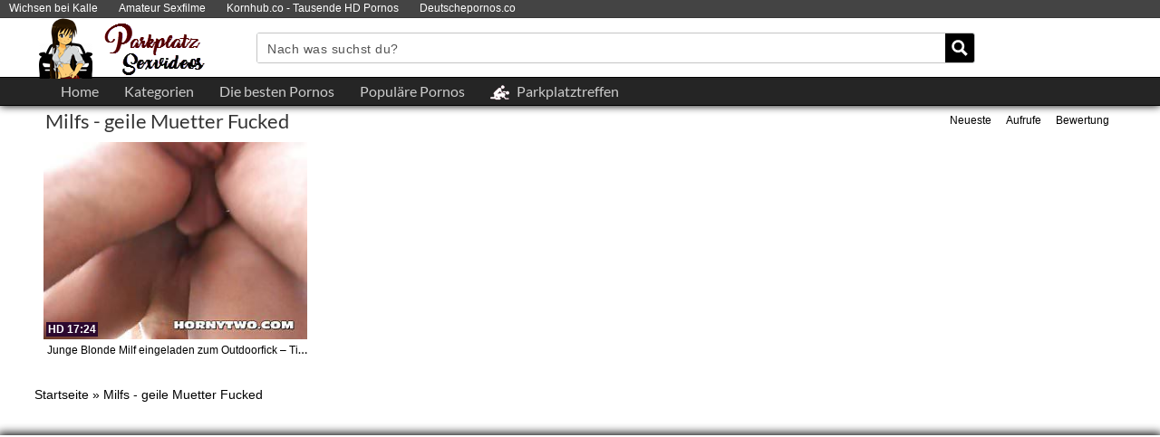

--- FILE ---
content_type: text/javascript
request_url: https://www.parkplatzsexvideos.net/wp-content/themes/parkplatzsexvideosnet/assets/js/functions.js
body_size: -306
content:
(function($) {
  "use strict";
  jQuery(document).ready(function($){
	 try {
		jQuery('form#mars-submit-video-form').mousedown( function() {
		    tinyMCE.triggerSave();
		});		
	} catch (e) {
		// TODO: handle exception
	}
	
	try {
		
		$(".dropdown-toggle").dropdown();
		// Stop carousel
		jQuery('.carousel').carousel({
			interval: false
		});
		// Fix placeholder
		jQuery('input, textarea').placeholder();		
		
	} catch (e) {
		// TODO: handle exception
	}
	
  });
})(jQuery);


--- FILE ---
content_type: text/javascript
request_url: https://www.parkplatzsexvideos.net/wp-content/themes/parkplatzsexvideosnet/assets/js/bootstrap-multiselect.js
body_size: 6179
content:
/**
 * bootstrap-multiselect.js
 * https://github.com/davidstutz/bootstrap-multiselect
 *
 * Copyright 2012 - 2014 David Stutz
 *
 * Dual licensed under the BSD-3-Clause and the Apache License, Version 2.0.
 */
!function($) {

    "use strict";// jshint ;_;

    if (typeof ko !== 'undefined' && ko.bindingHandlers && !ko.bindingHandlers.multiselect) {
        ko.bindingHandlers.multiselect = {

            init: function (element, valueAccessor, allBindingsAccessor, viewModel, bindingContext) {

                var listOfSelectedItems = allBindingsAccessor().selectedOptions,
                    config = ko.utils.unwrapObservable(valueAccessor());

                $(element).multiselect(config);

                if (isObservableArray(listOfSelectedItems)) {
                    // Subscribe to the selectedOptions: ko.observableArray
                    listOfSelectedItems.subscribe(function (changes) {
                        var addedArray = [], deletedArray = [];
                        changes.forEach(function (change) {
                            switch (change.status) {
                                case 'added':
                                    addedArray.push(change.value);
                                    break;
                                case 'deleted':
                                    deletedArray.push(change.value);
                                    break;
                            }
                        });
                        if (addedArray.length > 0) {
                            $(element).multiselect('select', addedArray);
                        };
                        if (deletedArray.length > 0) {
                            $(element).multiselect('deselect', deletedArray);
                        };
                    }, null, "arrayChange");
                }
            },

            update: function (element, valueAccessor, allBindingsAccessor, viewModel, bindingContext) {

                var listOfItems = allBindingsAccessor().options,
                    ms = $(element).data('multiselect'),
                    config = ko.utils.unwrapObservable(valueAccessor());

                if (isObservableArray(listOfItems)) {
                    // Subscribe to the options: ko.observableArray incase it changes later
                    listOfItems.subscribe(function (theArray) {
                        $(element).multiselect('rebuild');
                    });
                }

                if (!ms) {
                    $(element).multiselect(config);
                }
                else {
                    ms.updateOriginalOptions();
                }
            }
        };
    }

    function isObservableArray(obj) {
        return ko.isObservable(obj) && !(obj.destroyAll === undefined);
    }

    /**
     * Constructor to create a new multiselect using the given select.
     * 
     * @param {jQuery} select
     * @param {Object} options
     * @returns {Multiselect}
     */
    function Multiselect(select, options) {

        this.options = this.mergeOptions(options);
        this.$select = $(select);

        // Initialization.
        // We have to clone to create a new reference.
        this.originalOptions = this.$select.clone()[0].options;
        this.query = '';
        this.searchTimeout = null;

        this.options.multiple = this.$select.attr('multiple') === "multiple";
        this.options.onChange = $.proxy(this.options.onChange, this);
        this.options.onDropdownShow = $.proxy(this.options.onDropdownShow, this);
        this.options.onDropdownHide = $.proxy(this.options.onDropdownHide, this);

        // Build select all if enabled.
        this.buildContainer();
        this.buildButton();
        this.buildSelectAll();
        this.buildDropdown();
        this.buildDropdownOptions();
        this.buildFilter();
        
        this.updateButtonText();
        this.updateSelectAll();
        
        this.$select.hide().after(this.$container);
    };

    Multiselect.prototype = {

        defaults: {
            /**
             * Default text function will either print 'None selected' in case no
             * option is selected or a list of the selected options up to a length of 3 selected options.
             * 
             * @param {jQuery} options
             * @param {jQuery} select
             * @returns {String}
             */
            buttonText: function(options, select) {
                if (options.length === 0) {
                    return this.nonSelectedText + ' <b class="caret"></b>';
                }
                else {
                    if (options.length > this.numberDisplayed) {
                        return options.length + ' ' + this.nSelectedText + ' <b class="caret"></b>';
                    }
                    else {
                        var selected = '';
                        options.each(function() {
                            var label = ($(this).attr('label') !== undefined) ? $(this).attr('label') : $(this).html();

                            selected += label + ', ';
                        });
                        return selected.substr(0, selected.length - 2) + ' <b class="caret"></b>';
                    }
                }
            },
            /**
             * Updates the title of the button similar to the buttonText function.
             * @param {jQuery} options
             * @param {jQuery} select
             * @returns {@exp;selected@call;substr}
             */
            buttonTitle: function(options, select) {
                if (options.length === 0) {
                    return this.nonSelectedText;
                }
                else {
                    var selected = '';
                    options.each(function () {
                        selected += $(this).text() + ', ';
                    });
                    return selected.substr(0, selected.length - 2);
                }
            },
            /**
             * Create a label.
             * 
             * @param {jQuery} element
             * @returns {String}
             */
            label: function(element){
                return $(element).attr('label') || $(element).html();
            },
            /**
             * Triggered on change of the multiselect.
             * Not triggered when selecting/deselecting options manually.
             * 
             * @param {jQuery} option
             * @param {Boolean} checked
             */
            onChange : function(option, checked) {

            },
            /**
             * Triggered when the dropdown is shown.
             * 
             * @param {jQuery} event
             */
            onDropdownShow: function(event) {
                
            },
            /**
             * Triggered when the dropdown is hidden.
             * 
             * @param {jQuery} event
             */
            onDropdownHide: function(event) {
                
            },
            buttonClass: 'btn btn-default',
            dropRight: false,
            selectedClass: 'active',
            buttonWidth: 'auto',
            buttonContainer: '<div class="btn-group" />',
            // Maximum height of the dropdown menu.
            // If maximum height is exceeded a scrollbar will be displayed.
            maxHeight: false,
            checkboxName: 'multiselect',
            includeSelectAllOption: false,
            includeSelectAllIfMoreThan: 0,
            selectAllText: ' Select all',
            selectAllValue: 'multiselect-all',
            enableFiltering: false,
            enableCaseInsensitiveFiltering: false,
            filterPlaceholder: 'Search',
            // possible options: 'text', 'value', 'both'
            filterBehavior: 'text',
            preventInputChangeEvent: false,
            nonSelectedText: 'None selected',
            nSelectedText: 'selected',
            numberDisplayed: 3,
            templates: {
                button: '<button type="button" class="multiselect dropdown-toggle" data-toggle="dropdown"></button>',
                ul: '<ul class="multiselect-container dropdown-menu"></ul>',
                filter: '<div class="input-group"><span class="input-group-addon"><i class="glyphicon glyphicon-search"></i></span><input class="form-control multiselect-search" type="text"></div>',
                li: '<li><a href="javascript:void(0);"><label></label></a></li>',
                divider: '<li class="divider"></li>',
                liGroup: '<li><label class="multiselect-group"></label></li>'
            }
        },

        constructor: Multiselect,

        /**
         * Builds the container of the multiselect.
         */
        buildContainer: function() {
            this.$container = $(this.options.buttonContainer);
            this.$container.on('show.bs.dropdown', this.options.onDropdownShow);
            this.$container.on('hide.bs.dropdown', this.options.onDropdownHide);
        },

        /**
         * Builds the button of the multiselect.
         */
        buildButton: function() {
            this.$button = $(this.options.templates.button).addClass(this.options.buttonClass);

            // Adopt active state.
            if (this.$select.prop('disabled')) {
                this.disable();
            }
            else {
                this.enable();
            }

            // Manually add button width if set.
            if (this.options.buttonWidth && this.options.buttonWidth !== 'auto') {
                this.$button.css({
                    'width' : this.options.buttonWidth
                });
            }

            // Keep the tab index from the select.
            var tabindex = this.$select.attr('tabindex');
            if (tabindex) {
                this.$button.attr('tabindex', tabindex);
            }

            this.$container.prepend(this.$button);
        },

        /**
         * Builds the ul representing the dropdown menu.
         */
        buildDropdown: function() {

            // Build ul.
            this.$ul = $(this.options.templates.ul);

            if (this.options.dropRight) {
                this.$ul.addClass('pull-right');
            }

            // Set max height of dropdown menu to activate auto scrollbar.
            if (this.options.maxHeight) {
                // TODO: Add a class for this option to move the css declarations.
                this.$ul.css({
                    'max-height': this.options.maxHeight + 'px',
                    'overflow-y': 'auto',
                    'overflow-x': 'hidden'
                });
            }

            this.$container.append(this.$ul);
        },

        /**
         * Build the dropdown options and binds all nessecary events.
         * Uses createDivider and createOptionValue to create the necessary options.
         */
        buildDropdownOptions: function() {

            this.$select.children().each($.proxy(function(index, element) {
                
                // Support optgroups and options without a group simultaneously.
                var tag = $(element).prop('tagName')
                    .toLowerCase();

                if (tag === 'optgroup') {
                    this.createOptgroup(element);
                }
                else if (tag === 'option') {

                    if ($(element).data('role') === 'divider') {
                        this.createDivider();
                    }
                    else {
                        this.createOptionValue(element);
                    }

                }
                
                // Other illegal tags will be ignored.
            }, this));

            // Bind the change event on the dropdown elements.
            $('li input', this.$ul).on('change', $.proxy(function(event) {
                var $target = $(event.target);

                var checked = $target.prop('checked') || false;
                var isSelectAllOption = $target.val() === this.options.selectAllValue;

                // Apply or unapply the configured selected class.
                if (this.options.selectedClass) {
                    if (checked) {
                        $target.parents('li')
                            .addClass(this.options.selectedClass);
                    }
                    else {
                        $target.parents('li')
                            .removeClass(this.options.selectedClass);
                    }
                }

                // Get the corresponding option.
                var value = $target.val();
                var $option = this.getOptionByValue(value);

                var $optionsNotThis = $('option', this.$select).not($option);
                var $checkboxesNotThis = $('input', this.$container).not($target);

                if (isSelectAllOption) {
                    var values = [];
                    
                    // Select the visible checkboxes except the "select-all" and possible divider.
                    var availableInputs = $('li input[value!="' + this.options.selectAllValue + '"][data-role!="divider"]', this.$ul).filter(':visible');
                    for (var i = 0, j = availableInputs.length; i < j; i++) {
                        values.push(availableInputs[i].value);
                    }

                    if (checked) {
                        this.select(values);
                    }
                    else {
                        this.deselect(values);
                    }
                }

                if (checked) {
                    $option.prop('selected', true);

                    if (this.options.multiple) {
                        // Simply select additional option.
                        $option.prop('selected', true);
                    }
                    else {
                        // Unselect all other options and corresponding checkboxes.
                        if (this.options.selectedClass) {
                            $($checkboxesNotThis).parents('li').removeClass(this.options.selectedClass);
                        }

                        $($checkboxesNotThis).prop('checked', false);
                        $optionsNotThis.prop('selected', false);

                        // It's a single selection, so close.
                        this.$button.click();
                    }

                    if (this.options.selectedClass === "active") {
                        $optionsNotThis.parents("a").css("outline", "");
                    }
                }
                else {
                    // Unselect option.
                    $option.prop('selected', false);
                }

                this.$select.change();
                this.options.onChange($option, checked);
                
                this.updateButtonText();
                this.updateSelectAll();

                if(this.options.preventInputChangeEvent) {
                    return false;
                }
            }, this));

            $('li a', this.$ul).on('touchstart click', function(event) {
                event.stopPropagation();

                var $target = $(event.target);

                if (event.shiftKey) {
                    var checked = $target.prop('checked') || false;

                    if (checked) {
                        var prev = $target.parents('li:last')
                            .siblings('li[class="active"]:first');

                        var currentIdx = $target.parents('li')
                            .index();
                        var prevIdx = prev.index();

                        if (currentIdx > prevIdx) {
                            $target.parents("li:last").prevUntil(prev).each(
                                function() {
                                    $(this).find("input:first").prop("checked", true)
                                        .trigger("change");
                                }
                            );
                        }
                        else {
                            $target.parents("li:last").nextUntil(prev).each(
                                function() {
                                    $(this).find("input:first").prop("checked", true)
                                        .trigger("change");
                                }
                            );
                        }
                    }
                }

                $target.blur();
            });

            // Keyboard support.
            this.$container.on('keydown', $.proxy(function(event) {
                if ($('input[type="text"]', this.$container).is(':focus')) {
                    return;
                }
                if ((event.keyCode === 9 || event.keyCode === 27)
                        && this.$container.hasClass('open')) {
                    
                    // Close on tab or escape.
                    this.$button.click();
                }
                else {
                    var $items = $(this.$container).find("li:not(.divider):visible a");

                    if (!$items.length) {
                        return;
                    }

                    var index = $items.index($items.filter(':focus'));

                    // Navigation up.
                    if (event.keyCode === 38 && index > 0) {
                        index--;
                    }
                    // Navigate down.
                    else if (event.keyCode === 40 && index < $items.length - 1) {
                        index++;
                    }
                    else if (!~index) {
                        index = 0;
                    }

                    var $current = $items.eq(index);
                    $current.focus();

                    if (event.keyCode === 32 || event.keyCode === 13) {
                        var $checkbox = $current.find('input');

                        $checkbox.prop("checked", !$checkbox.prop("checked"));
                        $checkbox.change();
                    }

                    event.stopPropagation();
                    event.preventDefault();
                }
            }, this));
        },

        /**
         * Create an option using the given select option.
         * 
         * @param {jQuery} element
         */
        createOptionValue: function(element) {
            if ($(element).is(':selected')) {
                $(element).prop('selected', true);
            }

            // Support the label attribute on options.
            var label = this.options.label(element);
            var value = $(element).val();
            var inputType = this.options.multiple ? "checkbox" : "radio";

            var $li = $(this.options.templates.li);
            $('label', $li).addClass(inputType);
            $('label', $li).append('<input type="' + inputType + '" name="' + this.options.checkboxName + '" />');

            var selected = $(element).prop('selected') || false;
            var $checkbox = $('input', $li);
            $checkbox.val(value);

            if (value === this.options.selectAllValue) {
                $checkbox.parent().parent()
                    .addClass('multiselect-all');
            }

            $('label', $li).append(" " + label);

            this.$ul.append($li);

            if ($(element).is(':disabled')) {
                $checkbox.attr('disabled', 'disabled')
                    .prop('disabled', true)
                    .parents('li')
                    .addClass('disabled');
            }

            $checkbox.prop('checked', selected);

            if (selected && this.options.selectedClass) {
                $checkbox.parents('li')
                    .addClass(this.options.selectedClass);
            }
        },

        /**
         * Creates a divider using the given select option.
         * 
         * @param {jQuery} element
         */
        createDivider: function(element) {
            var $divider = $(this.options.templates.divider);
            this.$ul.append($divider);
        },

        /**
         * Creates an optgroup.
         * 
         * @param {jQuery} group
         */
        createOptgroup: function(group) {
            var groupName = $(group).prop('label');

            // Add a header for the group.
            var $li = $(this.options.templates.liGroup);
            $('label', $li).text(groupName);

            this.$ul.append($li);

            if ($(group).is(':disabled')) {
                $li.addClass('disabled');
            }

            // Add the options of the group.
            $('option', group).each($.proxy(function(index, element) {
                this.createOptionValue(element);
            }, this));
        },

        /**
         * Build the selct all.
         * Checks if a select all ahs already been created.
         */
        buildSelectAll: function() {
            var alreadyHasSelectAll = this.hasSelectAll();
            
            if (!alreadyHasSelectAll && this.options.includeSelectAllOption && this.options.multiple
                    && $('option[data-role!="divider"]', this.$select).length > this.options.includeSelectAllIfMoreThan) {
                
                // Check whether to add a divider after the select all.
                if (this.options.includeSelectAllDivider) {
                    this.$select.prepend('<option value="" disabled="disabled" data-role="divider">');
                }
                
                this.$select.prepend('<option value="' + this.options.selectAllValue + '">' + this.options.selectAllText + '</option>');
            }
        },

        /**
         * Builds the filter.
         */
        buildFilter: function() {

            // Build filter if filtering OR case insensitive filtering is enabled and the number of options exceeds (or equals) enableFilterLength.
            if (this.options.enableFiltering || this.options.enableCaseInsensitiveFiltering) {
                var enableFilterLength = Math.max(this.options.enableFiltering, this.options.enableCaseInsensitiveFiltering);

                if (this.$select.find('option').length >= enableFilterLength) {

                    this.$filter = $(this.options.templates.filter);
                    $('input', this.$filter).attr('placeholder', this.options.filterPlaceholder);
                    this.$ul.prepend(this.$filter);

                    this.$filter.val(this.query).on('click', function(event) {
                        event.stopPropagation();
                    }).on('input keydown', $.proxy(function(event) {
                        // This is useful to catch "keydown" events after the browser has updated the control.
                        clearTimeout(this.searchTimeout);

                        this.searchTimeout = this.asyncFunction($.proxy(function() {

                            if (this.query !== event.target.value) {
                                this.query = event.target.value;

                                $.each($('li', this.$ul), $.proxy(function(index, element) {
                                    var value = $('input', element).val();
                                    var text = $('label', element).text();

                                    var filterCandidate = '';
                                    if ((this.options.filterBehavior === 'text')) {
                                        filterCandidate = text;
                                    }
                                    else if ((this.options.filterBehavior === 'value')) {
                                        filterCandidate = value;
                                    }
                                    else if (this.options.filterBehavior === 'both') {
                                        filterCandidate = text + '\n' + value;
                                    }

                                    if (value !== this.options.selectAllValue && text) {
                                        // by default lets assume that element is not
                                        // interesting for this search
                                        var showElement = false;

                                        if (this.options.enableCaseInsensitiveFiltering && filterCandidate.toLowerCase().indexOf(this.query.toLowerCase()) > -1) {
                                            showElement = true;
                                        }
                                        else if (filterCandidate.indexOf(this.query) > -1) {
                                            showElement = true;
                                        }

                                        if (showElement) {
                                            $(element).show();
                                        }
                                        else {
                                            $(element).hide();
                                        }
                                    }
                                }, this));
                            }

                            // TODO: check whether select all option needs to be updated.
                        }, this), 300, this);
                    }, this));
                }
            }
        },

        /**
         * Unbinds the whole plugin.
         */
        destroy: function() {
            this.$container.remove();
            this.$select.show();
            this.$select.data('multiselect', null);
        },

        /**
         * Refreshs the multiselect based on the selected options of the select.
         */
        refresh: function() {
            $('option', this.$select).each($.proxy(function(index, element) {
                var $input = $('li input', this.$ul).filter(function() {
                    return $(this).val() === $(element).val();
                });

                if ($(element).is(':selected')) {
                    $input.prop('checked', true);

                    if (this.options.selectedClass) {
                        $input.parents('li')
                            .addClass(this.options.selectedClass);
                    }
                }
                else {
                    $input.prop('checked', false);

                    if (this.options.selectedClass) {
                        $input.parents('li')
                            .removeClass(this.options.selectedClass);
                    }
                }

                if ($(element).is(":disabled")) {
                    $input.attr('disabled', 'disabled')
                        .prop('disabled', true)
                        .parents('li')
                        .addClass('disabled');
                }
                else {
                    $input.prop('disabled', false)
                        .parents('li')
                        .removeClass('disabled');
                }
            }, this));

            this.updateButtonText();
            this.updateSelectAll();
        },

        /**
         * Select all options of the given values.
         * 
         * @param {Array} selectValues
         */
        select: function(selectValues) {
            if(!$.isArray(selectValues)) {
                selectValues = [selectValues];
            }

            for (var i = 0; i < selectValues.length; i++) {
                var value = selectValues[i];

                var $option = this.getOptionByValue(value);
                var $checkbox = this.getInputByValue(value);

                if (this.options.selectedClass) {
                    $checkbox.parents('li')
                        .addClass(this.options.selectedClass);
                }

                $checkbox.prop('checked', true);
                $option.prop('selected', true);
            }

            this.updateButtonText();
        },

        /**
         * Clears all selected items
         * 
         */
        clearSelection: function () {

            var selected = this.getSelected();

            if (selected.length) {

                var arry = [];

                for (var i = 0; i < selected.length; i = i + 1) {
                    arry.push(selected[i].value);
                }

                this.deselect(arry);
                this.$select.change();
            }
        },

        /**
         * Deselects all options of the given values.
         * 
         * @param {Array} deselectValues
         */
        deselect: function(deselectValues) {
            if(!$.isArray(deselectValues)) {
                deselectValues = [deselectValues];
            }

            for (var i = 0; i < deselectValues.length; i++) {

                var value = deselectValues[i];

                var $option = this.getOptionByValue(value);
                var $checkbox = this.getInputByValue(value);

                if (this.options.selectedClass) {
                    $checkbox.parents('li')
                        .removeClass(this.options.selectedClass);
                }

                $checkbox.prop('checked', false);
                $option.prop('selected', false);
            }

            this.updateButtonText();
        },

        /**
         * Rebuild the plugin.
         * Rebuilds the dropdown, the filter and the select all option.
         */
        rebuild: function() {
            this.$ul.html('');

            // Remove select all option in select.
            $('option[value="' + this.options.selectAllValue + '"]', this.$select).remove();

            // Important to distinguish between radios and checkboxes.
            this.options.multiple = this.$select.attr('multiple') === "multiple";

            this.buildSelectAll();
            this.buildDropdownOptions();
            this.buildFilter();
            
            this.updateButtonText();
            this.updateSelectAll();
        },

        /**
         * The provided data will be used to build the dropdown.
         * 
         * @param {Array} dataprovider
         */
        dataprovider: function(dataprovider) {
            var optionDOM = "";
            dataprovider.forEach(function (option) {
                optionDOM += '<option value="' + option.value + '">' + option.label + '</option>';
            });

            this.$select.html(optionDOM);
            this.rebuild();
        },

        /**
         * Enable the multiselect.
         */
        enable: function() {
            this.$select.prop('disabled', false);
            this.$button.prop('disabled', false)
                .removeClass('disabled');
        },

        /**
         * Disable the multiselect.
         */
        disable: function() {
            this.$select.prop('disabled', true);
            this.$button.prop('disabled', true)
                .addClass('disabled');
        },

        /**
         * Set the options.
         * 
         * @param {Array} options
         */
        setOptions: function(options) {
            this.options = this.mergeOptions(options);
        },

        /**
         * Merges the given options with the default options.
         * 
         * @param {Array} options
         * @returns {Array}
         */
        mergeOptions: function(options) {
            return $.extend(true, {}, this.defaults, options);
        },
        
        /**
         * Checks whether a select all option is present.
         * 
         * @returns {Boolean}
         */
        hasSelectAll: function() {
            return $('option[value="' + this.options.selectAllValue + '"]', this.$select).length > 0;
        },
        
        /**
         * Updates the select all option based on the currently selected options.
         */
        updateSelectAll: function() {
            if (this.hasSelectAll()) {
                var selected = this.getSelected();
                
                if (selected.length === $('option:not([data-role=divider])', this.$select).length - 1) {
                    this.select(this.options.selectAllValue);
                }
                else {
                    this.deselect(this.options.selectAllValue);
                }
            }
        },
        
        /**
         * Update the button text and its title based on the currently selected options.
         */
        updateButtonText: function() {
            var options = this.getSelected();
            
            // First update the displayed button text.
            $('button', this.$container).html(this.options.buttonText(options, this.$select));
            
            // Now update the title attribute of the button.
            $('button', this.$container).attr('title', this.options.buttonTitle(options, this.$select));

        },

        /**
         * Get all selected options.
         * 
         * @returns {jQUery}
         */
        getSelected: function() {
            return $('option[value!="' + this.options.selectAllValue + '"]:selected', this.$select).filter(function() {
                return $(this).prop('selected');
            });
        },

        /**
         * Gets a select option by its value.
         * 
         * @param {String} value
         * @returns {jQuery}
         */
        getOptionByValue: function (value) {

            var options = $('option', this.$select);
            var valueToCompare = value.toString();

            for (var i = 0; i < options.length; i = i + 1) {
                var option = options[i];
                if (option.value === valueToCompare) {
                    return $(option);
                }
            }
        },

        /**
         * Get the input (radio/checkbox) by its value.
         * 
         * @param {String} value
         * @returns {jQuery}
         */
        getInputByValue: function (value) {

            var checkboxes = $('li input', this.$ul);
            var valueToCompare = value.toString();

            for (var i = 0; i < checkboxes.length; i = i + 1) {
                var checkbox = checkboxes[i];
                if (checkbox.value === valueToCompare) {
                    return $(checkbox);
                }
            }
        },

        /**
         * Used for knockout integration.
         */
        updateOriginalOptions: function() {
            this.originalOptions = this.$select.clone()[0].options;
        },

        asyncFunction: function(callback, timeout, self) {
            var args = Array.prototype.slice.call(arguments, 3);
            return setTimeout(function() {
                callback.apply(self || window, args);
            }, timeout);
        }
    };

    $.fn.multiselect = function(option, parameter) {
        return this.each(function() {
            var data = $(this).data('multiselect');
            var options = typeof option === 'object' && option;
            
            // Initialize the multiselect.
            if (!data) {
                data = new Multiselect(this, options);
                $(this).data('multiselect', data);
            }

            // Call multiselect method.
            if (typeof option === 'string') {
                data[option](parameter);
                
                if (option === 'destroy') {
                    $(this).data('multiselect', false);
                }
            }
        });
    };

    $.fn.multiselect.Constructor = Multiselect;

    $(function() {
        $("select[data-role=multiselect]").multiselect();
    });

}(window.jQuery);
